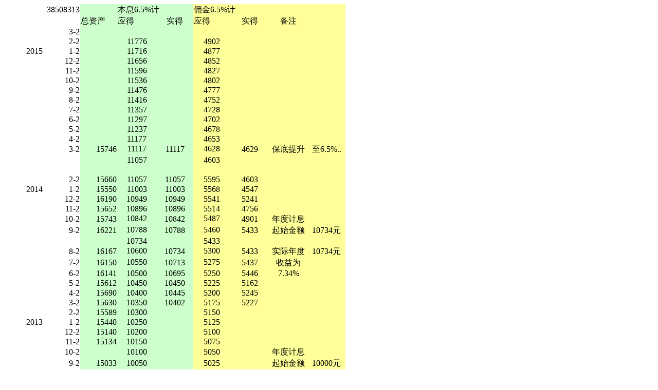

--- FILE ---
content_type: text/html
request_url: http://7337.net/KK/FX38508316.htm
body_size: 4035
content:
<html xmlns:o="urn:schemas-microsoft-com:office:office"
xmlns:x="urn:schemas-microsoft-com:office:excel"
xmlns="http://www.w3.org/TR/REC-html40">

<head>
<meta http-equiv=Content-Type content="text/html; charset=gb2312">
<meta name=ProgId content=Excel.Sheet>
<meta name=Generator content="Microsoft Excel 11">
<link rel=File-List href="LJ38508313.files/filelist.xml">
<link rel=Edit-Time-Data href="LJ38508313.files/editdata.mso">
<link rel=OLE-Object-Data href="LJ38508313.files/oledata.mso">
<!--[if gte mso 9]><xml>
 <o:DocumentProperties>
  <o:Author>微软用户</o:Author>
  <o:LastAuthor>微软中国</o:LastAuthor>
  <o:Created>2013-02-02T00:40:35Z</o:Created>
  <o:LastSaved>2013-06-10T23:03:08Z</o:LastSaved>
  <o:Company>微软中国</o:Company>
  <o:Version>11.9999</o:Version>
 </o:DocumentProperties>
</xml><![endif]-->
<style>
<!--table
	{mso-displayed-decimal-separator:"\.";
	mso-displayed-thousand-separator:"\,";}
@page
	{margin:1.0in .75in 1.0in .75in;
	mso-header-margin:.5in;
	mso-footer-margin:.5in;}
tr
	{mso-height-source:auto;
	mso-ruby-visibility:none;}
col
	{mso-width-source:auto;
	mso-ruby-visibility:none;}
br
	{mso-data-placement:same-cell;}
.style0
	{mso-number-format:General;
	text-align:general;
	vertical-align:middle;
	white-space:nowrap;
	mso-rotate:0;
	mso-background-source:auto;
	mso-pattern:auto;
	color:windowtext;
	font-size:12.0pt;
	font-weight:400;
	font-style:normal;
	text-decoration:none;
	font-family:宋体;
	mso-generic-font-family:auto;
	mso-font-charset:134;
	border:none;
	mso-protection:locked visible;
	mso-style-name:常规;
	mso-style-id:0;}
td
	{mso-style-parent:style0;
	padding-top:1px;
	padding-right:1px;
	padding-left:1px;
	mso-ignore:padding;
	color:windowtext;
	font-size:12.0pt;
	font-weight:400;
	font-style:normal;
	text-decoration:none;
	font-family:宋体;
	mso-generic-font-family:auto;
	mso-font-charset:134;
	mso-number-format:General;
	text-align:general;
	vertical-align:middle;
	border:none;
	mso-background-source:auto;
	mso-pattern:auto;
	mso-protection:locked visible;
	white-space:nowrap;
	mso-rotate:0;}
.xl24
	{mso-style-parent:style0;
	text-align:center;
	vertical-align:top;
	background:#CCFFCC;
	mso-pattern:auto none;
	white-space:normal;}
.xl25
	{mso-style-parent:style0;
	text-align:center;
	vertical-align:top;
	border:1.0pt solid windowtext;
	background:#CCFFCC;
	mso-pattern:auto none;
	white-space:normal;}
.xl26
	{mso-style-parent:style0;
	text-align:center;
	background:#CCFFCC;
	mso-pattern:auto none;}
.xl27
	{mso-style-parent:style0;
	text-align:center;
	vertical-align:top;
	border:1.0pt solid windowtext;
	background:#FFFF99;
	mso-pattern:auto none;
	white-space:normal;}
.xl28
	{mso-style-parent:style0;
	text-align:center;
	background:#FFFF99;
	mso-pattern:auto none;}
.xl29
	{mso-style-parent:style0;
	text-align:center;
	vertical-align:top;
	background:#FFFF99;
	mso-pattern:auto none;
	white-space:normal;}
ruby
	{ruby-align:left;}
rt
	{color:windowtext;
	font-size:9.0pt;
	font-weight:400;
	font-style:normal;
	text-decoration:none;
	font-family:宋体;
	mso-generic-font-family:auto;
	mso-font-charset:134;
	mso-char-type:none;
	display:none;}
.xl281 {mso-style-parent:style0;
	text-align:center;
	background:#FFFF99;
	mso-pattern:auto none;}
.xl282 {mso-style-parent:style0;
	text-align:center;
	background:#FFFF99;
	mso-pattern:auto none;}
.xl2811 {mso-style-parent:style0;
	text-align:center;
	background:#FFFF99;
	mso-pattern:auto none;}
-->
</style>
<!--[if gte mso 9]><xml>
 <x:ExcelWorkbook>
  <x:ExcelWorksheets>
   <x:ExcelWorksheet>
    <x:Name>Sheet1</x:Name>
    <x:WorksheetOptions>
     <x:DefaultRowHeight>285</x:DefaultRowHeight>
     <x:Print>
      <x:ValidPrinterInfo/>
      <x:PaperSizeIndex>9</x:PaperSizeIndex>
      <x:HorizontalResolution>200</x:HorizontalResolution>
      <x:VerticalResolution>200</x:VerticalResolution>
     </x:Print>
     <x:Selected/>
     <x:Panes>
      <x:Pane>
       <x:Number>3</x:Number>
       <x:ActiveRow>3</x:ActiveRow>
       <x:ActiveCol>6</x:ActiveCol>
      </x:Pane>
     </x:Panes>
     <x:ProtectContents>False</x:ProtectContents>
     <x:ProtectObjects>False</x:ProtectObjects>
     <x:ProtectScenarios>False</x:ProtectScenarios>
    </x:WorksheetOptions>
   </x:ExcelWorksheet>
   <x:ExcelWorksheet>
    <x:Name>Sheet2</x:Name>
    <x:WorksheetOptions>
     <x:DefaultRowHeight>285</x:DefaultRowHeight>
     <x:ProtectContents>False</x:ProtectContents>
     <x:ProtectObjects>False</x:ProtectObjects>
     <x:ProtectScenarios>False</x:ProtectScenarios>
    </x:WorksheetOptions>
   </x:ExcelWorksheet>
   <x:ExcelWorksheet>
    <x:Name>Sheet3</x:Name>
    <x:WorksheetOptions>
     <x:DefaultRowHeight>285</x:DefaultRowHeight>
     <x:ProtectContents>False</x:ProtectContents>
     <x:ProtectObjects>False</x:ProtectObjects>
     <x:ProtectScenarios>False</x:ProtectScenarios>
    </x:WorksheetOptions>
   </x:ExcelWorksheet>
  </x:ExcelWorksheets>
  <x:WindowHeight>9120</x:WindowHeight>
  <x:WindowWidth>13875</x:WindowWidth>
  <x:WindowTopX>480</x:WindowTopX>
  <x:WindowTopY>75</x:WindowTopY>
  <x:ProtectStructure>False</x:ProtectStructure>
  <x:ProtectWindows>False</x:ProtectWindows>
 </x:ExcelWorkbook>
</xml><![endif]-->
</head>

<body link=blue vlink=purple>

<table x:str border=0 cellpadding=0 cellspacing=0 width=660 style='border-collapse:
 collapse;table-layout:fixed;width:330pt'>
 <col width=76 style='mso-width-source:userset;mso-width-alt:2432;width:57pt'>
 <col width=72 style='width:54pt'>
 <col class=xl26 width=72 style='width:54pt'>
 <col class=xl26 width=76 style='mso-width-source:userset;mso-width-alt:2432;
 width:57pt'>
 <col class=xl28 width=72 span=2 style='width:54pt'>
 <col width=76 style='mso-width-source:userset;mso-width-alt:2432;width:57pt'>
 <tr height=20 style='height:15.0pt'>
   <td align=right width=76 style='height:15.0pt;width:57pt' x:num>&nbsp;</td>
  <td height=20 align=right width=76 style='height:15.0pt;width:57pt' x:num>38508313</td>
  <td width=72 style='width:54pt'></td>
  <td class=xl26 width=72 style='width:54pt'>本息6.5%计</td>
  <td class=xl26 width=76 style='width:57pt'>　</td>
  <td class=xl28 width=72 style='width:54pt'>佣金6.5%计</td>
  <td class=xl28 width=72 style='width:54pt'>　</td>
  <td class=xl28 width=72 style='width:54pt'>&nbsp;</td>
  <td class=xl28 width=72 style='width:54pt'>&nbsp;</td>
 </tr>
 <tr height=20 style='height:15.0pt'>
   <td style='height:15.0pt'>&nbsp;</td>
   <td height=20 style='height:15.0pt'>&nbsp;</td>
  <td>总资产</td>
  <td width=72 style='width:54pt'>应得</td>
  <td class=xl26>实得</td>
  <td width=72 style='width:54pt'>应得</td>
  <td class=xl28>实得</td>
  <td bordercolor="#000000" class=xl28>备注</td>
  <td class=xl28>&nbsp;</td>
 </tr>
 <tr height=19 style='height:14.25pt'>
   <td align=right style='height:14.25pt' x:num>&nbsp;</td>
   <td height=19 align=right style='height:14.25pt' x:num>3-2</td>
   <td align=right x:num>&nbsp;</td>
   <td class=xl24 style='width:54pt' x:num>&nbsp;</td>
   <td class=xl26 x:num>&nbsp;</td>
   <td class=xl29 style='width:54pt' x:num>&nbsp;</td>
   <td class=xl28 x:num>&nbsp;</td>
   <td class=xl28 x:num>&nbsp;</td>
   <td class=xl28 x:num>&nbsp;</td>
 </tr>
 <tr height=19 style='height:14.25pt'>
   <td align=right style='height:14.25pt' x:num>&nbsp;</td>
   <td height=19 align=right style='height:14.25pt' x:num>2-2</td>
   <td align=right x:num>&nbsp;</td>
   <td class=xl24 style='width:54pt' x:num>11776</td>
   <td class=xl26 x:num>&nbsp;</td>
   <td class=xl29 style='width:54pt' x:num>4902</td>
   <td class=xl28 x:num>&nbsp;</td>
   <td class=xl28 x:num>&nbsp;</td>
   <td class=xl28 x:num>&nbsp;</td>
 </tr>
 <tr height=19 style='height:14.25pt'>
   <td align=right style='height:14.25pt' x:num>2015</td>
   <td height=19 align=right style='height:14.25pt' x:num>1-2</td>
   <td align=right x:num>&nbsp;</td>
   <td class=xl24 style='width:54pt' x:num>11716</td>
   <td class=xl26 x:num>&nbsp;</td>
   <td class=xl29 style='width:54pt' x:num>4877</td>
   <td class=xl28 x:num>&nbsp;</td>
   <td class=xl28 x:num>&nbsp;</td>
   <td class=xl28 x:num>&nbsp;</td>
 </tr>
 <tr height=19 style='height:14.25pt'>
   <td align=right style='height:14.25pt' x:num>&nbsp;</td>
   <td height=19 align=right style='height:14.25pt' x:num>12-2</td>
   <td align=right x:num>&nbsp;</td>
   <td class=xl24 style='width:54pt' x:num>11656</td>
   <td class=xl26 x:num>&nbsp;</td>
   <td class=xl29 style='width:54pt' x:num>4852</td>
   <td class=xl28 x:num>&nbsp;</td>
   <td class=xl28 x:num>&nbsp;</td>
   <td class=xl28 x:num>&nbsp;</td>
 </tr>
 <tr height=19 style='height:14.25pt'>
   <td align=right style='height:14.25pt' x:num>&nbsp;</td>
   <td height=19 align=right style='height:14.25pt' x:num>11-2</td>
   <td align=right x:num>&nbsp;</td>
   <td class=xl24 style='width:54pt' x:num>11596</td>
   <td class=xl26 x:num>&nbsp;</td>
   <td class=xl29 style='width:54pt' x:num>4827</td>
   <td class=xl28 x:num>&nbsp;</td>
   <td class=xl28 x:num>&nbsp;</td>
   <td class=xl28 x:num>&nbsp;</td>
 </tr>
 <tr height=19 style='height:14.25pt'>
   <td align=right style='height:14.25pt' x:num>&nbsp;</td>
   <td height=19 align=right style='height:14.25pt' x:num>10-2</td>
   <td align=right x:num>&nbsp;</td>
   <td class=xl24 style='width:54pt' x:num>11536</td>
   <td class=xl26 x:num>&nbsp;</td>
   <td class=xl29 style='width:54pt' x:num>4802</td>
   <td class=xl28 x:num>&nbsp;</td>
   <td class=xl28 x:num>&nbsp;</td>
   <td class=xl28 x:num>&nbsp;</td>
 </tr>
 <tr height=19 style='height:14.25pt'>
   <td align=right style='height:14.25pt' x:num>&nbsp;</td>
   <td height=19 align=right style='height:14.25pt' x:num>9-2</td>
   <td align=right x:num>&nbsp;</td>
   <td class=xl24 style='width:54pt' x:num>11476</td>
   <td class=xl26 x:num>&nbsp;</td>
   <td class=xl29 style='width:54pt' x:num>4777</td>
   <td class=xl28 x:num>&nbsp;</td>
   <td class=xl28 x:num>&nbsp;</td>
   <td class=xl28 x:num>&nbsp;</td>
 </tr>
 <tr height=19 style='height:14.25pt'>
   <td align=right style='height:14.25pt' x:num>&nbsp;</td>
   <td height=19 align=right style='height:14.25pt' x:num>8-2</td>
   <td align=right x:num>&nbsp;</td>
   <td class=xl24 style='width:54pt' x:num>11416</td>
   <td class=xl26 x:num>&nbsp;</td>
   <td class=xl29 style='width:54pt' x:num>4752</td>
   <td class=xl28 x:num>&nbsp;</td>
   <td class=xl28 x:num>&nbsp;</td>
   <td class=xl28 x:num>&nbsp;</td>
 </tr>
 <tr height=19 style='height:14.25pt'>
   <td align=right style='height:14.25pt' x:num>&nbsp;</td>
   <td height=19 align=right style='height:14.25pt' x:num>7-2</td>
   <td align=right x:num>&nbsp;</td>
   <td class=xl24 style='width:54pt' x:num>11357</td>
   <td class=xl26 x:num>&nbsp;</td>
   <td class=xl29 style='width:54pt' x:num>4728</td>
   <td class=xl28 x:num>&nbsp;</td>
   <td class=xl28 x:num>&nbsp;</td>
   <td class=xl28 x:num>&nbsp;</td>
 </tr>
 <tr height=19 style='height:14.25pt'>
   <td align=right style='height:14.25pt' x:num>&nbsp;</td>
   <td height=19 align=right style='height:14.25pt' x:num>6-2</td>
   <td align=right x:num>&nbsp;</td>
   <td class=xl24 style='width:54pt' x:num>11297</td>
   <td class=xl26 x:num>&nbsp;</td>
   <td class=xl29 style='width:54pt' x:num>4702</td>
   <td class=xl28 x:num>&nbsp;</td>
   <td class=xl28 x:num>&nbsp;</td>
   <td class=xl28 x:num>&nbsp;</td>
 </tr>
 <tr height=19 style='height:14.25pt'>
   <td align=right style='height:14.25pt' x:num>&nbsp;</td>
   <td height=19 align=right style='height:14.25pt' x:num>5-2</td>
   <td align=right x:num>&nbsp;</td>
   <td class=xl24 style='width:54pt' x:num>11237</td>
   <td class=xl26 x:num>&nbsp;</td>
   <td class=xl29 style='width:54pt' x:num>4678</td>
   <td class=xl28 x:num>&nbsp;</td>
   <td class=xl28 x:num>&nbsp;</td>
   <td class=xl28 x:num>&nbsp;</td>
 </tr>
 <tr height=19 style='height:14.25pt'>
   <td align=right style='height:14.25pt' x:num>&nbsp;</td>
   <td height=19 align=right style='height:14.25pt' x:num>4-2</td>
   <td align=right x:num>&nbsp;</td>
   <td class=xl24 style='width:54pt' x:num>11177</td>
   <td class=xl26 x:num>&nbsp;</td>
   <td class=xl29 style='width:54pt' x:num>4653</td>
   <td class=xl28 x:num>&nbsp;</td>
   <td class=xl28 x:num>&nbsp;</td>
   <td class=xl28 x:num>&nbsp;</td>
 </tr>
 <tr height=19 style='height:14.25pt'>
   <td align=right style='height:14.25pt' x:num>&nbsp;</td>
   <td height=19 align=right style='height:14.25pt' x:num>3-2</td>
   <td align=right x:num>15746</td>
   <td class=xl24 style='width:54pt' x:num>11117</td>
   <td class=xl26 x:num>11117</td>
   <td class=xl29 style='width:54pt' x:num>4628</td>
   <td class=xl28 x:num>4629</td>
   <td class=xl28 x:num>保底提升</td>
   <td class=xl28 x:num>至6.5%..</td>
 </tr>
 <tr height=19 style='height:14.25pt'>
   <td align=right style='height:14.25pt' x:num>&nbsp;</td>
   <td height=19 align=right style='height:14.25pt' x:num>&nbsp;</td>
   <td align=right x:num>&nbsp;</td>
   <td class=xl24 style='width:54pt' x:num>11057</td>
   <td class=xl26 x:num>&nbsp;</td>
   <td class=xl29 style='width:54pt' x:num>4603</td>
   <td class=xl28 x:num>&nbsp;</td>
   <td class=xl28 x:num>&nbsp;</td>
   <td class=xl28 x:num>&nbsp;</td>
 </tr>
 <tr height=19 style='height:14.25pt'>
   <td align=right style='height:14.25pt' x:num>&nbsp;</td>
   <td height=19 align=right style='height:14.25pt' x:num>&nbsp;</td>
   <td align=right x:num>&nbsp;</td>
   <td class=xl24 style='width:54pt' x:num>&nbsp;</td>
   <td class=xl26 x:num>&nbsp;</td>
   <td class=xl29 style='width:54pt' x:num>&nbsp;</td>
   <td class=xl28 x:num>&nbsp;</td>
   <td class=xl28 x:num>&nbsp;</td>
   <td class=xl28 x:num>&nbsp;</td>
 </tr>
 <tr height=19 style='height:14.25pt'>
   <td align=right style='height:14.25pt' x:num>&nbsp;</td>
   <td height=19 align=right style='height:14.25pt' x:num>2-2</td>
   <td align=right x:num>15660</td>
   <td class=xl24 style='width:54pt' x:num>11057</td>
   <td class=xl26 x:num>11057</td>
   <td class=xl29 style='width:54pt' x:num>5595</td>
   <td class=xl28 x:num>4603</td>
   <td class=xl28 x:num>&nbsp;</td>
   <td class=xl28 x:num>&nbsp;</td>
 </tr>
 <tr height=19 style='height:14.25pt'>
   <td align=right style='height:14.25pt' x:num>2014</td>
   <td height=19 align=right style='height:14.25pt' x:num>1-2</td>
   <td align=right x:num>15550</td>
   <td class=xl24 style='width:54pt' x:num>11003</td>
   <td class=xl26 x:num>11003</td>
   <td class=xl29 style='width:54pt' x:num>5568</td>
   <td class=xl28 x:num>4547</td>
   <td class=xl28 x:num>&nbsp;</td>
   <td class=xl28 x:num>&nbsp;</td>
 </tr>
 <tr height=19 style='height:14.25pt'>
   <td align=right style='height:14.25pt' x:num>&nbsp;</td>
   <td align=right style='height:14.25pt' x:num>12-2</td>
   <td align=right x:num>16190</td>
   <td class=xl24 style='width:54pt' x:num>10949</td>
   <td class=xl26 x:num>10949</td>
   <td class=xl29 style='width:54pt' x:num>5541</td>
   <td class=xl28 x:num>5241</td>
   <td class=xl28 x:num>&nbsp;</td>
   <td class=xl28 x:num>&nbsp;</td>
 </tr>
 <tr height=19 style='height:14.25pt'>
   <td align=right style='height:14.25pt' x:num>&nbsp;</td>
   <td align=right style='height:14.25pt' x:num>11-2</td>
   <td align=right x:num>15652</td>
   <td class=xl24 style='width:54pt' x:num>10896</td>
   <td class=xl26 x:num>10896</td>
   <td class=xl29 style='width:54pt' x:num>5514</td>
   <td class=xl28 x:num>4756</td>
   <td class=xl28 x:num>&nbsp;</td>
   <td class=xl28 x:num>&nbsp;</td>
 </tr>
 <tr height=19 style='height:14.25pt'>
   <td align=right style='height:14.25pt' x:num>&nbsp;</td>
   <td align=right style='height:14.25pt' x:num>10-2</td>
   <td align=right x:num>15743</td>
   <td class=xl24 style='width:54pt' x:num>10842</td>
   <td class=xl26 x:num>10842</td>
   <td class=xl29 style='width:54pt' x:num>5487</td>
   <td class=xl28 x:num>4901</td>
   <td bordercolor="#000000" class=xl28 x:num><span class="xl2811">年度计息</span></td>
   <td class=xl28 x:num>&nbsp;</td>
 </tr>
 <tr height=19 style='height:14.25pt'>
   <td align=right style='height:14.25pt' x:num>&nbsp;</td>
   <td align=right style='height:14.25pt' x:num>9-2</td>
   <td align=right x:num>16221</td>
   <td class=xl24 style='width:54pt' x:num>10788</td>
   <td class=xl26 x:num>10788</td>
   <td class=xl29 style='width:54pt' x:num>5460</td>
   <td class=xl28 x:num>5433</td>
   <td bordercolor="#000000" class=xl28 x:num><span class="xl281">起始金额</span></td>
   <td class=xl28 x:num>10734元</td>
 </tr>
 <tr height=19 style='height:14.25pt'>
   <td align=right style='height:14.25pt' x:num>&nbsp;</td>
   <td align=right style='height:14.25pt' x:num>&nbsp;</td>
   <td align=right x:num>&nbsp;</td>
   <td class=xl24 style='width:54pt' x:num>10734</td>
   <td class=xl26 x:num>&nbsp;</td>
   <td class=xl29 style='width:54pt' x:num>5433</td>
   <td class=xl28 x:num>&nbsp;</td>
   <td bordercolor="#000000" class=xl28 x:num>&nbsp;</td>
   <td class=xl28 x:num>&nbsp;</td>
 </tr>
 <tr height=19 style='height:14.25pt'>
   <td align=right style='height:14.25pt' x:num>&nbsp;</td>
   <td align=right style='height:14.25pt' x:num>8-2</td>
   <td align=right x:num>16167</td>
   <td class=xl24 style='width:54pt' x:num>10600</td>
   <td class=xl26 x:num>10734</td>
   <td class=xl29 style='width:54pt' x:num>5300</td>
   <td class=xl28 x:num>5433</td>
   <td bordercolor="#000000" class=xl28 x:num>实际年度</td>
   <td bordercolor="#000000" class=xl28 x:num>10734元</td>
 </tr>
 <tr height=19 style='height:14.25pt'>
   <td align=right style='height:14.25pt' x:num>&nbsp;</td>
   <td align=right style='height:14.25pt' x:num>7-2</td>
   <td align=right x:num>16150</td>
   <td class=xl24 style='width:54pt' x:num>10550</td>
   <td class=xl26 x:num>10713</td>
   <td class=xl29 style='width:54pt' x:num>5275</td>
   <td class=xl28 x:num>5437</td>
   <td bordercolor="#000000" class=xl28 x:num>收益为</td>
   <td bordercolor="#000000" class=xl28 x:num>&nbsp;</td>
 </tr>
 <tr height=19 style='height:14.25pt'>
   <td align=right style='height:14.25pt' x:num>&nbsp;</td>
   <td align=right style='height:14.25pt' x:num>6-2</td>
   <td align=right x:num>16141</td>
   <td class=xl24 width=72 style='width:54pt' x:num>10500</td>
  <td class=xl26 x:num>10695</td>
  <td class=xl29 width=72 style='width:54pt' x:num>5250</td>
  <td class=xl28 x:num>5446</td>
  <td class=xl28 x:num><span class="xl282"><span class="xl2811">7.34%</span></span></td>
  <td class=xl28 x:num>&nbsp;</td>
 </tr>
 <tr height=19 style='height:14.25pt'>
   <td align=right style='height:14.25pt' x:num>&nbsp;</td>
   <td align=right style='height:14.25pt' x:num>5-2</td>
   <td align=right x:num>15612</td>
   <td class=xl24 width=72 style='width:54pt' x:num>10450</td>
  <td class=xl26 x:num>10450</td>
  <td class=xl29 width=72 style='width:54pt' x:num>5225</td>
  <td class=xl28 x:num>5162</td>
  <td class=xl28 x:num>&nbsp;</td>
  <td class=xl28 x:num>&nbsp;</td>
 </tr>
 <tr height=19 style='height:14.25pt'>
   <td align=right style='height:14.25pt' x:num>&nbsp;</td>
   <td align=right style='height:14.25pt' x:num>4-2</td>
   <td align=right x:num>15690</td>
   <td class=xl26 x:num>10400</td>
  <td class=xl26 x:num>10445</td>
  <td class=xl28 x:num>5200</td>
  <td class=xl28 x:num>5245</td>
  <td class=xl28 x:num>&nbsp;</td>
  <td class=xl28 x:num>&nbsp;</td>
 </tr>
 <tr height=19 style='height:14.25pt'>
   <td align=right style='height:14.25pt' x:num>&nbsp;</td>
  <td height=19 align=right style='height:14.25pt' x:num>3-2</td>
  <td align=right x:num>15630</td>
  <td class=xl26 x:num>10350</td>
  <td class=xl26 x:num>10402</td>
  <td class=xl28 x:num>5175</td>
  <td class=xl28 x:num>5227</td>
  <td class=xl28 x:num>&nbsp;</td>
  <td class=xl28 x:num>&nbsp;</td>
 </tr>
 <tr height=19 style='height:14.25pt'>
   <td align=right style='height:14.25pt' x:num>&nbsp;</td>
  <td height=19 align=right style='height:14.25pt' x:num>2-2</td>
  <td align=right x:num>15589</td>
  <td class=xl26 x:num>10300</td>
  <td class=xl26 x:num>&nbsp;</td>
  <td class=xl28 x:num>5150</td>
  <td class=xl28 x:num>&nbsp;</td>
  <td class=xl28 x:num>&nbsp;</td>
  <td class=xl28 x:num>&nbsp;</td>
 </tr>
 <tr height=19 style='height:14.25pt'>
   <td align=right style='height:14.25pt' x:num>2013</td>
   <td height=19 align=right style='height:14.25pt' x:num>1-2</td>
   <td align=right x:num>15440</td>
   <td class=xl26 x:num>10250</td>
   <td class=xl26 x:num>&nbsp;</td>
   <td class=xl28 x:num>5125</td>
   <td class=xl28 x:num>&nbsp;</td>
   <td class=xl28 x:num>&nbsp;</td>
   <td class=xl28 x:num>&nbsp;</td>
 </tr>
 <tr height=19 style='height:14.25pt'>
   <td align=right style='height:14.25pt' x:num>&nbsp;</td>
   <td align=right style='height:14.25pt' x:num>12-2</td>
   <td align=right x:num>15140</td>
   <td class=xl26 x:num>10200</td>
   <td class=xl26 x:num>&nbsp;</td>
   <td class=xl28 x:num>5100</td>
   <td class=xl28 x:num>&nbsp;</td>
   <td class=xl28 x:num>&nbsp;</td>
   <td class=xl28 x:num>&nbsp;</td>
 </tr>
 <tr height=19 style='height:14.25pt'>
   <td align=right style='height:14.25pt' x:num>&nbsp;</td>
   <td align=right style='height:14.25pt' x:num>11-2</td>
   <td align=right x:num>15134</td>
   <td class=xl26 x:num>10150</td>
   <td class=xl26 x:num>&nbsp;</td>
   <td class=xl28 x:num>5075</td>
   <td class=xl28 x:num>&nbsp;</td>
   <td class=xl28 x:num>&nbsp;</td>
   <td class=xl28 x:num>&nbsp;</td>
 </tr>
 <tr height=19 style='height:14.25pt'>
   <td align=right style='height:14.25pt' x:num>&nbsp;</td>
   <td align=right style='height:14.25pt' x:num>10-2</td>
   <td align=right x:num>&nbsp;</td>
   <td class=xl26 x:num>10100</td>
   <td class=xl26 x:num>&nbsp;</td>
   <td class=xl28 x:num>5050</td>
   <td class=xl28 x:num>&nbsp;</td>
   <td bordercolor="#000000" class=xl28 x:num><span class="xl2811">年度计息</span></td>
   <td class=xl28 x:num>&nbsp;</td>
 </tr>
 <tr height=19 style='height:14.25pt'>
   <td align=right style='height:14.25pt' x:num>&nbsp;</td>
   <td align=right style='height:14.25pt' x:num>9-2</td>
   <td align=right x:num>15033</td>
   <td class=xl26 x:num>10050</td>
   <td class=xl26 x:num>&nbsp;</td>
   <td class=xl28 x:num>5025</td>
   <td class=xl28 x:num>&nbsp;</td>
   <td bordercolor="#000000" class=xl28 x:num><span class="xl281">起始金额</span></td>
   <td class=xl28 x:num>10000元</td>
 </tr>
 <tr height=19 style='height:14.25pt'>
   <td align=right style='height:14.25pt' x:num>&nbsp;</td>
   <td align=right style='height:14.25pt' x:num>8-2</td>
   <td align=right x:num>15000</td>
   <td class=xl26 x:num>10000</td>
   <td class=xl26 x:num>&nbsp;</td>
   <td class=xl28 x:num>5000</td>
   <td class=xl28 x:num>&nbsp;</td>
   <td bordercolor="#000000" class=xl28 x:num>存10000</td>
   <td class=xl28 x:num>&nbsp;</td>
 </tr>
 <tr height=19 style='height:14.25pt'>
   <td align=right style='height:14.25pt' x:num>2012</td>
  <td height=19 align=right style='height:14.25pt' x:num>&nbsp;</td>
  <td align=right x:num>15000</td>
  <td colspan=2 class=xl26 style='mso-ignore:colspan'>　</td>
  <td colspan=4 class=xl28 style='mso-ignore:colspan'>　</td>
 </tr>
 <![if supportMisalignedColumns]>
 <tr height=0 style='display:none'>
   <td width=76 style='width:57pt'></td>
  <td width=76 style='width:57pt'></td>
  <td width=72 style='width:54pt'></td>
  <td width=72 style='width:54pt'></td>
  <td width=76 style='width:57pt'></td>
  <td width=72 style='width:54pt'></td>
  <td width=72 style='width:54pt'></td>
  <td width=72 style='width:54pt'></td>
  <td width=72 style='width:54pt'></td>
 </tr>
 <![endif]>
</table>

<p>对帐电话95587(按语音提示，输资金资金帐号密码，查资金。。。)</p>
<p>实得 = 应得 + 保底超额部分/2</p>
<p>对帐网址：www.7337.net/FX38508316.htm</p>
<p>&nbsp;</p>
</body>

</html>
